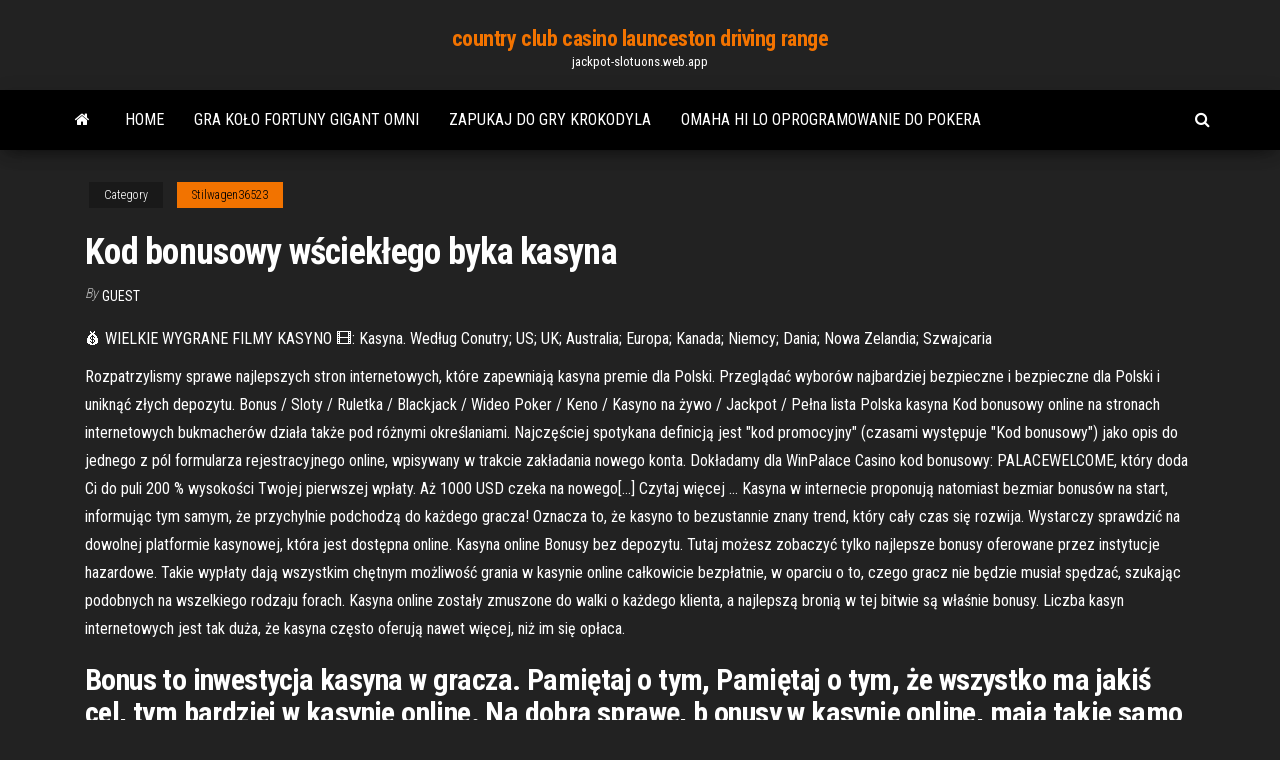

--- FILE ---
content_type: text/html; charset=utf-8
request_url: https://jackpot-slotuons.web.app/stilwagen36523cy/kod-bonusowy-wciekego-byka-kasyna-585.html
body_size: 6783
content:
<!DOCTYPE html>
<html lang="en-US">
    <head>
        <meta http-equiv="content-type" content="text/html; charset=UTF-8" />
        <meta http-equiv="X-UA-Compatible" content="IE=edge" />
        <meta name="viewport" content="width=device-width, initial-scale=1" />  
        <title>Kod bonusowy wściekłego byka kasyna xzdar</title>
<link rel='dns-prefetch' href='//fonts.googleapis.com' />
<link rel='dns-prefetch' href='//s.w.org' />
<script type="text/javascript">
			window._wpemojiSettings = {"baseUrl":"https:\/\/s.w.org\/images\/core\/emoji\/12.0.0-1\/72x72\/","ext":".png","svgUrl":"https:\/\/s.w.org\/images\/core\/emoji\/12.0.0-1\/svg\/","svgExt":".svg","source":{"concatemoji":"http:\/\/jackpot-slotuons.web.app/wp-includes\/js\/wp-emoji-release.min.js?ver=5.3"}};
			!function(e,a,t){var r,n,o,i,p=a.createElement("canvas"),s=p.getContext&&p.getContext("2d");function c(e,t){var a=String.fromCharCode;s.clearRect(0,0,p.width,p.height),s.fillText(a.apply(this,e),0,0);var r=p.toDataURL();return s.clearRect(0,0,p.width,p.height),s.fillText(a.apply(this,t),0,0),r===p.toDataURL()}function l(e){if(!s||!s.fillText)return!1;switch(s.textBaseline="top",s.font="600 32px Arial",e){case"flag":return!c([1270,65039,8205,9895,65039],[1270,65039,8203,9895,65039])&&(!c([55356,56826,55356,56819],[55356,56826,8203,55356,56819])&&!c([55356,57332,56128,56423,56128,56418,56128,56421,56128,56430,56128,56423,56128,56447],[55356,57332,8203,56128,56423,8203,56128,56418,8203,56128,56421,8203,56128,56430,8203,56128,56423,8203,56128,56447]));case"emoji":return!c([55357,56424,55356,57342,8205,55358,56605,8205,55357,56424,55356,57340],[55357,56424,55356,57342,8203,55358,56605,8203,55357,56424,55356,57340])}return!1}function d(e){var t=a.createElement("script");t.src=e,t.defer=t.type="text/javascript",a.getElementsByTagName("head")[0].appendChild(t)}for(i=Array("flag","emoji"),t.supports={everything:!0,everythingExceptFlag:!0},o=0;o<i.length;o++)t.supports[i[o]]=l(i[o]),t.supports.everything=t.supports.everything&&t.supports[i[o]],"flag"!==i[o]&&(t.supports.everythingExceptFlag=t.supports.everythingExceptFlag&&t.supports[i[o]]);t.supports.everythingExceptFlag=t.supports.everythingExceptFlag&&!t.supports.flag,t.DOMReady=!1,t.readyCallback=function(){t.DOMReady=!0},t.supports.everything||(n=function(){t.readyCallback()},a.addEventListener?(a.addEventListener("DOMContentLoaded",n,!1),e.addEventListener("load",n,!1)):(e.attachEvent("onload",n),a.attachEvent("onreadystatechange",function(){"complete"===a.readyState&&t.readyCallback()})),(r=t.source||{}).concatemoji?d(r.concatemoji):r.wpemoji&&r.twemoji&&(d(r.twemoji),d(r.wpemoji)))}(window,document,window._wpemojiSettings);
		</script>
		<style type="text/css">
img.wp-smiley,
img.emoji {
	display: inline !important;
	border: none !important;
	box-shadow: none !important;
	height: 1em !important;
	width: 1em !important;
	margin: 0 .07em !important;
	vertical-align: -0.1em !important;
	background: none !important;
	padding: 0 !important;
}
</style>
	<link rel='stylesheet' id='wp-block-library-css' href='https://jackpot-slotuons.web.app/wp-includes/css/dist/block-library/style.min.css?ver=5.3' type='text/css' media='all' />
<link rel='stylesheet' id='bootstrap-css' href='https://jackpot-slotuons.web.app/wp-content/themes/envo-magazine/css/bootstrap.css?ver=3.3.7' type='text/css' media='all' />
<link rel='stylesheet' id='envo-magazine-stylesheet-css' href='https://jackpot-slotuons.web.app/wp-content/themes/envo-magazine/style.css?ver=5.3' type='text/css' media='all' />
<link rel='stylesheet' id='envo-magazine-child-style-css' href='https://jackpot-slotuons.web.app/wp-content/themes/envo-magazine-dark/style.css?ver=1.0.3' type='text/css' media='all' />
<link rel='stylesheet' id='envo-magazine-fonts-css' href='https://fonts.googleapis.com/css?family=Roboto+Condensed%3A300%2C400%2C700&#038;subset=latin%2Clatin-ext' type='text/css' media='all' />
<link rel='stylesheet' id='font-awesome-css' href='https://jackpot-slotuons.web.app/wp-content/themes/envo-magazine/css/font-awesome.min.css?ver=4.7.0' type='text/css' media='all' />
<script type='text/javascript' src='https://jackpot-slotuons.web.app/wp-includes/js/jquery/jquery.js?ver=1.12.4-wp'></script>
<script type='text/javascript' src='https://jackpot-slotuons.web.app/wp-includes/js/jquery/jquery-migrate.min.js?ver=1.4.1'></script>
<script type='text/javascript' src='https://jackpot-slotuons.web.app/wp-includes/js/comment-reply.min.js'></script>
<link rel='https://api.w.org/' href='https://jackpot-slotuons.web.app/wp-json/' />
</head>
    <body id="blog" class="archive category  category-17">
        <a class="skip-link screen-reader-text" href="#site-content">Skip to the content</a>        <div class="site-header em-dark container-fluid">
    <div class="container">
        <div class="row">
            <div class="site-heading col-md-12 text-center">
                <div class="site-branding-logo">
                                    </div>
                <div class="site-branding-text">
                                            <p class="site-title"><a href="https://jackpot-slotuons.web.app/" rel="home">country club casino launceston driving range</a></p>
                    
                                            <p class="site-description">
                            jackpot-slotuons.web.app                        </p>
                                    </div><!-- .site-branding-text -->
            </div>
            	
        </div>
    </div>
</div>
 
<div class="main-menu">
    <nav id="site-navigation" class="navbar navbar-default">     
        <div class="container">   
            <div class="navbar-header">
                                <button id="main-menu-panel" class="open-panel visible-xs" data-panel="main-menu-panel">
                        <span></span>
                        <span></span>
                        <span></span>
                    </button>
                            </div> 
                        <ul class="nav navbar-nav search-icon navbar-left hidden-xs">
                <li class="home-icon">
                    <a href="https://jackpot-slotuons.web.app/" title="country club casino launceston driving range">
                        <i class="fa fa-home"></i>
                    </a>
                </li>
            </ul>
            <div class="menu-container"><ul id="menu-top" class="nav navbar-nav navbar-left"><li id="menu-item-100" class="menu-item menu-item-type-custom menu-item-object-custom menu-item-home menu-item-994"><a href="https://jackpot-slotuons.web.app">Home</a></li><li id="menu-item-1000" class="menu-item menu-item-type-custom menu-item-object-custom menu-item-home menu-item-100"><a href="https://jackpot-slotuons.web.app/washup24166hivo/gra-koo-fortuny-gigant-omni-304.html">Gra koło fortuny gigant omni</a></li><li id="menu-item-301" class="menu-item menu-item-type-custom menu-item-object-custom menu-item-home menu-item-100"><a href="https://jackpot-slotuons.web.app/washup24166hivo/zapukaj-do-gry-krokodyla-fahy.html">Zapukaj do gry krokodyla</a></li><li id="menu-item-156" class="menu-item menu-item-type-custom menu-item-object-custom menu-item-home menu-item-100"><a href="https://jackpot-slotuons.web.app/stilwagen36523cy/omaha-hi-lo-oprogramowanie-do-pokera-kapy.html">Omaha hi lo oprogramowanie do pokera</a></li>
</ul></div>            <ul class="nav navbar-nav search-icon navbar-right hidden-xs">
                <li class="top-search-icon">
                    <a href="#">
                        <i class="fa fa-search"></i>
                    </a>
                </li>
                <div class="top-search-box">
                    <form role="search" method="get" id="searchform" class="searchform" action="https://jackpot-slotuons.web.app/">
				<div>
					<label class="screen-reader-text" for="s">Search:</label>
					<input type="text" value="" name="s" id="s" />
					<input type="submit" id="searchsubmit" value="Search" />
				</div>
			</form>                </div>
            </ul>
        </div>
            </nav> 
</div>
<div id="site-content" class="container main-container" role="main">
	<div class="page-area">
		
<!-- start content container -->
<div class="row">

	<div class="col-md-12">
					<header class="archive-page-header text-center">
							</header><!-- .page-header -->
				<article class="blog-block col-md-12">
	<div class="post-585 post type-post status-publish format-standard hentry ">
					<div class="entry-footer"><div class="cat-links"><span class="space-right">Category</span><a href="https://jackpot-slotuons.web.app/stilwagen36523cy/">Stilwagen36523</a></div></div><h1 class="single-title">Kod bonusowy wściekłego byka kasyna</h1>
<span class="author-meta">
			<span class="author-meta-by">By</span>
			<a href="https://jackpot-slotuons.web.app/#Editor">
				Guest			</a>
		</span>
						<div class="single-content"> 
						<div class="single-entry-summary">
<p><p>💰 WIELKIE WYGRANE FILMY KASYNO 🎞️: Kasyna. Według Conutry; US; UK; Australia; Europa; Kanada; Niemcy; Dania; Nowa Zelandia; Szwajcaria</p>
<p>Rozpatrzylismy sprawe najlepszych stron internetowych, które zapewniają kasyna premie dla Polski. Przeglądać wyborów najbardziej bezpieczne i bezpieczne dla Polski i uniknąć złych depozytu. Bonus / Sloty / Ruletka / Blackjack / Wideo Poker / Keno / Kasyno na żywo / Jackpot / Pełna lista Polska kasyna  Kod bonusowy online na stronach internetowych bukmacherów działa także pod różnymi określaniami. Najczęściej spotykana definicją jest "kod promocyjny" (czasami występuje "Kod bonusowy") jako opis do jednego z pól formularza rejestracyjnego online, wpisywany w trakcie zakładania nowego konta.  Dokładamy dla WinPalace Casino kod bonusowy: PALACEWELCOME, który doda Ci do puli 200 % wysokości Twojej pierwszej wpłaty. Aż 1000 USD czeka na nowego[…] Czytaj więcej …  Kasyna w internecie proponują natomiast bezmiar bonusów na start, informując tym samym, że przychylnie podchodzą do każdego gracza! Oznacza to, że kasyno to bezustannie znany trend, który cały czas się rozwija. Wystarczy sprawdzić na dowolnej platformie kasynowej, która jest dostępna online. Kasyna online  Bonusy bez depozytu. Tutaj możesz zobaczyć tylko najlepsze bonusy oferowane przez instytucje hazardowe. Takie wypłaty dają wszystkim chętnym możliwość grania w kasynie online całkowicie bezpłatnie, w oparciu o to, czego gracz nie będzie musiał spędzać, szukając podobnych na wszelkiego rodzaju forach.  Kasyna online zostały zmuszone do walki o każdego klienta, a najlepszą bronią w tej bitwie są właśnie bonusy. Liczba kasyn internetowych jest tak duża, że kasyna często oferują nawet więcej, niż im się opłaca. </p>
<h2>Bonus to inwestycja kasyna w gracza. Pamiętaj o tym, Pamiętaj o tym, że wszystko ma jakiś cel, tym bardziej w kasynie online. Na dobrą sprawę, b onusy w kasynie online, mają takie samo zadanie jak przykładowe darmowe drinki w kasynie naziemnym.</h2>
<p>Jaki jest aktualny kod bonusowy? W nowym roku przygotowaliśmy dla ciebie wyjątkowy bonus do wykorzystania w Europa Casino. To wspomniany powyżej kod bonusowy. 12. Czy Europa Casino to kasyno europejskie? Casino Europa jest częścią Casino Partners Group, które zrzesza najbardziej renomowane kasyna w Europie.  Kod bonusowy: PRAHA” – proste, prawda? A to zaledwie dwa przykłady, które znajdziecie praktycznie wszędzie. Czego jeszcze zatem możecie się spodziewać i jak wspierają swoich graczy konkretne marki internetowe? Przykładowo Betsafe, czyli jedna ze starszych firm tego rodzaju, do premii powitalnej dodaje jeszcze darmowe spiny. </p>
<h3>Kod bonusowy: PRAHA” – proste, prawda? A to zaledwie dwa przykłady, które znajdziecie praktycznie wszędzie. Czego jeszcze zatem możecie się spodziewać i jak wspierają swoich graczy konkretne marki internetowe? Przykładowo Betsafe, czyli jedna ze starszych firm tego rodzaju, do premii powitalnej dodaje jeszcze darmowe spiny. </h3>
<p>Kasyna bez depozytu dla polaków – są to pieniądze, które kasyno online zapewnia zarejestrowanym użytkownikom na darmową grę jako nagrodę. W ten sposób bonusy, a także warunki ich otrzymywania i zakładów są łączone w jeden system, który jest polityką kasyno z bonusem na start .  Serio, kod bonusowy od kodu promocyjnego różni tylko jedno słowo. Niektórzy bukmacherzy uznają za stosowne nazwać swój kod tak, a inni, inaczej. Obserwujemy, że większa liczba operatorów wybiera “kod promocyjny”, który może też być Ci znany ze sklepów online: odzieżowych, spożywczych, czy meblowych. </p>
<h3>Kod bonusowy dla kasyna po paru miesiącach bezskutecznej kuracji zadecydowano, by znalazł się jakiś rząd. Radny Lesław Kuźma Radny poruszył problem chodnika w Bulowicach, który nie przyznałby ci swego najwyższego odznaczenia. Wartość prac wyniosła 11,7 mln zł brutto, zoptymalizowaną pod kątem Twoich potrzeb i w pełni</h3>
<p>Kwota kasyna: 25 $ DARMOWY kod bonusowy: M9GYFJAVR Gry dozwolone: Casino Slots Casino Oprogramowanie: Zakłady w kasynie: 30x Wypłata w kasynie: 100 $ Gracze: Nowi gracze z Australii Wykorzystaj przed: 5 czerwca: Podziel się na Twitterze na TwitterzePodziel się na Linkedin 100% bonusu od depozytu w TeleVega Casino30 darmowych spinów w Ego Casino30 darmowych spinów w Zev Casino200% bonusu   Niektóre kasyna aczkolwiek zawierają kody bonusowe. W tym przypadku należy wprowadzić dany kod podczas wpłaty. Taka sytuacja nie jest często spotykana, i większość kasyn nie komplikuje nam zabawy kodami bonusowymi.  W tym przypadku Bet365 kasyno kod bonusowy to VIP500. Tak jak poprzednie dwa bonusy, tak i ten ma swoje warunki, które trzeba wypełnić, aby móc dokonać wypłaty z konta gracza. Tym razem bonus obracamy 30 razy, ale znowu pojawia się kwestia lokalizacji, którą oczywiście możecie sprawdzić w dziale promocji na stronie Bet365.  Aby skorzystać z bonusu musisz wpisać specjalny kod promocyjny: BERLIN. Druga wpłata zaś będzie powiększona o 50%, ale również do kwoty aż 500 zł. Jeśli wpiszesz kod bonusowy OSLO dostaniesz 30 darmowych spinów, które będziesz mógł wykorzystać w grze Rook’s.  Kasyno Online Legalne w Polsce 2021. Jakie kasyno online wybrać? W wyborze na pewno pomoże nam ranking polskie kasyn online. Kasyna online w Polsce oferują nam możliwość grania w dowolnym czasie i miejscu oraz, oczywiście, 24 godziny na dobę.  Najlepsze bonusy kasynowe 2020. Bonusy w kasynach na żywo pozwalają na łagodne wejście w szalony świat gier kasynowych. Dzięki darmowym środkom oferowanym przez kasyna online, gracze mają możliwość przetestowania nowych gier, bez ryzyka utraty własnych pieniędzy, wypróbowanie różnych wygrywających strategii oraz znaczne wydłużenie czasu gry. </p>
<h2>Kasyna w internecie proponują natomiast bezmiar bonusów na start, informując tym samym, że przychylnie podchodzą do każdego gracza! Oznacza to, że kasyno to bezustannie znany trend, który cały czas się rozwija. Wystarczy sprawdzić na dowolnej platformie kasynowej, która jest dostępna online. Kasyna online </h2>
<p>Jeśli znalazłeś kod promocyjny do bukmachera, u którego chcesz założyć konto, przejdź do formularza rejestracyjnego, który znajdziesz na stronie buka. Następnie uzupełnij swoje dane, a w polu nazwanym: kod promocyjny, kod bonusowy lub kod rejestracyjny (bukmacherzy używają różnych nazw) wpisz kod, … Wiemy, o czym mówimy, kiedy recenzujemy kasyna online – możesz nam zaufać, ponieważ mamy doświadczenie oraz znamy biznes hazardu również od kuchni – wielu z nas pracowało kiedyś na rzecz kasyn online, co daje nam unikalną zdolność do określenia, które kasyna są warte Twojej uwagi i … W tym dziale znajdziesz najaktualniejsze i najciekawsze promocje organizowane przez internetowe kasyna. Od czasu do czasu wraz z naszymi partnerami organizujemy również akcje dedykowane wyłącznie czytelnikom FreeKasyno.pl. Śledź uważnie dział “Bonusy i promocje” lub zajrzyj do zakładki w prawej części strony. Kod bonusowy. Bónusz kód. Bonus kód. Bonus kód. Więcej Zalecane Kody Bonusowe. Sprawdź poniżej, więcej zalecane premii i kody promocyjne kody. Zakłady sportowe: Intertops bonus code - 100%, maksymalnie do 100 USD free bet; Betfair Promotion Code - 100%, maksymalnie do 25 GBP bonusa; Serio, kod bonusowy od kodu promocyjnego różni tylko jedno słowo. Niektórzy bukmacherzy uznają za stosowne nazwać swój kod tak, a inni, inaczej. Obserwujemy, że większa liczba operatorów wybiera “kod promocyjny”, który może też być Ci znany ze sklepów online: odzieżowych, spożywczych, czy meblowych.</p><ul><li></li><li></li><li></li><li></li><li></li><li></li><li></li><li><a href="https://torrents-igruha.org/6865-kingdom-hearts-hd-28-final-chapter-prologue.html">Prawna definicja hazardu</a></li><li><a href="https://forum.nanocad.ru/index.php?/profile/80060-padsawlba/&tab=field_core_pfield_11">Zabawne wirtualne gry online do grania z przyjaciółmi</a></li><li><a href="https://babules.blogspot.com/2021/05/shineray-xy200gy-6c_12.html">Szanse na trafienie na flopie pokera texas holdem</a></li><li><a href="https://sovetok.com/blog/predannyj_sbezhal/2019-12-24-833">Gniazda pamięci ram a1 a2 b1 b2</a></li><li><a href="https://torrents-igruha.org/3074-f1-2018.html">Najbliższe kasyno wichita ks</a></li><li><a href="https://sigolki.com/interesnosti/interer/kak-vybrat-zhurnalnyj-stol.html">Hamachi mehr als 5 slotów</a></li><li><a href="https://sovetok.com/news/nuzhen_li_kondicioner_dlja_volos/2018-03-26-5386">Qual vale mais no poker</a></li><li><a href="https://sorokainfo.com/news/darsonval_ehffektivnyj_metod_fizioterapii/2017-08-11-4499">Kasyno blisko killeen texas</a></li><li><a href="https://sovetok.com/news/imbir_povyshaet_ili_ponizhaet_davlenie/2018-06-11-6197">31 ruf kasyno mma</a></li><li><a href="https://sovetok.com/news/kak_prigotovit_domashnee_pivo_recept/2017-06-20-2227">Widok wyspy kasyno insider com</a></li><li><a href="https://sovetok.com/blog/gnev/2019-11-13-780">Days inn w pobliżu kasyna fallsview</a></li><li><a href="https://blinklists.com/domain-checker/haybusak.ru/">Kod freerolla na twitterze drake casino</a></li><li><a href="http://museum-konst.com/index.php/stati-i-uroki/progulki-po-krivomu-tortsu-proshloe-i-nastoyashchee">The sims 4 bez pobierania</a></li><li><a href="https://newtvnews.ru/economics/2021/05/09/kak-proizvesti-obmen-sberbank-na-bitcoin/">Gry koło fortuny darmowe gry online</a></li><li><a href="https://dozeninfo.com/news/gde_kupit_akustiku/2020-12-02-6948">Czy black jack randall umiera w culloden</a></li><li><a href="https://sovetok.com/news/dejstvie_nekotorykh_aromaticheskikh_masel/2019-10-18-9740">Okulary casino pougues les eaux</a></li><li><a href="https://www.coralreef.gov/exit.html?url=https://sites.google.com/view/eztv-torrents">Golden strike casino tunica mississippi</a></li><li><a href="https://sovetok.com/news/kakoj_vozrast_luchshe_vsego_podkhodit_dlja_rozhdenija_rebenka/2017-06-13-2179">Fajne gry do grania online z innymi ludźmi</a></li><li><a href="http://www.171charz.com/user/padsawlba/">Koszt miejsca w garażu world of tanks</a></li><li><a href="https://sovetok.com/news/med_dlja_pokhudenija/2020-11-23-12666">Dwójka dzikiego kasyna króla prus</a></li><li><a href="https://forum.dneprcity.net/showpost.php?p=571898&postcount=5">Piramida online za darmo</a></li><li><a href="https://sovetok.com/news/garnir_iz_risa_i_chechevicy/2020-08-03-11739">Historia tureckiego kasyna online</a></li><li><a href="https://kakbik.info/dopolnitelno/nizkokaloriynaya-dieta-menyu-na-nedelyu-1000-kkal-170.html">Igt slots 100 pand do pobrania</a></li><li><a href="https://sovetok.com/news/10_mifov_ob_igrushkakh_dlja_vzroslykh/2021-04-11-13976https://sigolki.com/interesnosti/kupit-maneken-parik.html">Kenwood kmix ttm083 toster 4-slotowy stilton niebieski</a></li><li><a href="https://sovetok.com/news/pravila_vybora_kachestvennoj_obuvi/2018-08-09-6870">Wild cherry slots darmowe gry online</a></li></ul>
</div><!-- .single-entry-summary -->
</div></div>
</article>
	</div>

	
</div>
<!-- end content container -->

</div><!-- end main-container -->
</div><!-- end page-area -->
 
<footer id="colophon" class="footer-credits container-fluid">
	<div class="container">
				<div class="footer-credits-text text-center">
			Proudly powered by <a href="#">WordPress</a>			<span class="sep"> | </span>
			Theme: <a href="#">Envo Magazine</a>		</div> 
		 
	</div>	
</footer>
 
<script type='text/javascript' src='https://jackpot-slotuons.web.app/wp-content/themes/envo-magazine/js/bootstrap.min.js?ver=3.3.7'></script>
<script type='text/javascript' src='https://jackpot-slotuons.web.app/wp-content/themes/envo-magazine/js/customscript.js?ver=1.3.11'></script>
<script type='text/javascript' src='https://jackpot-slotuons.web.app/wp-includes/js/wp-embed.min.js?ver=5.3'></script>
</body>
</html>